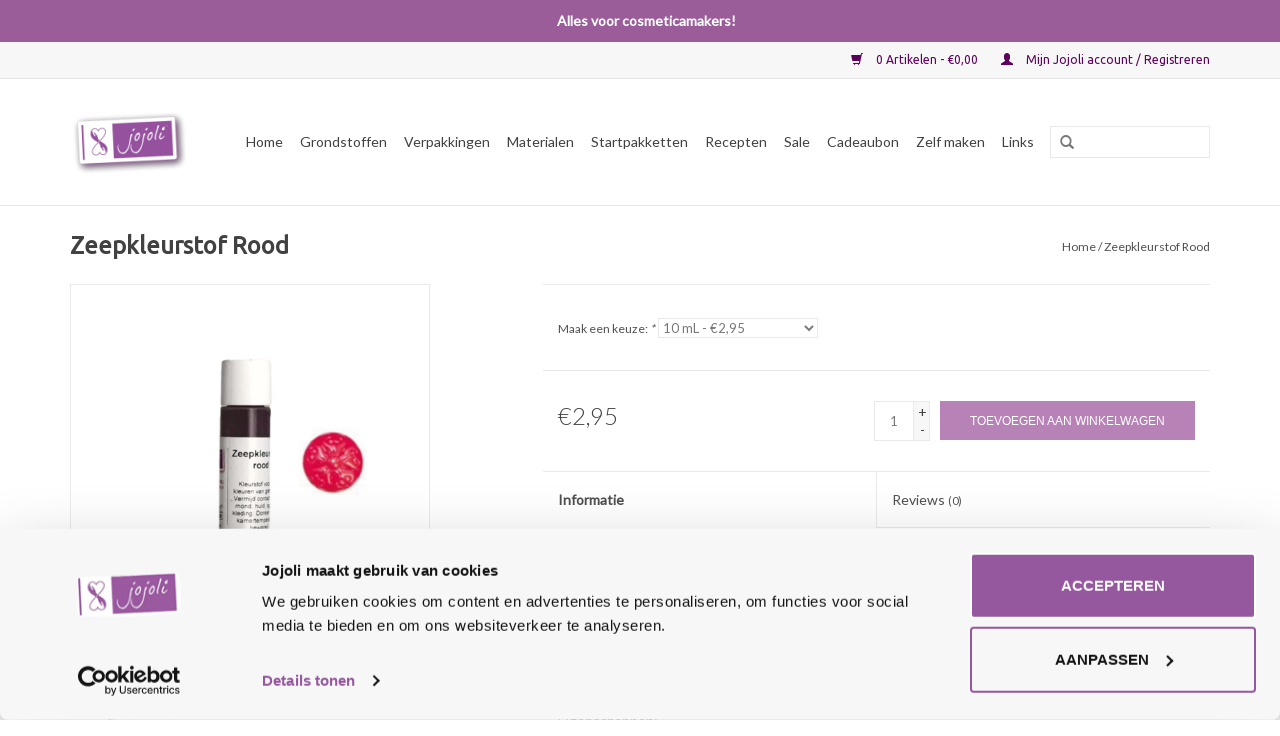

--- FILE ---
content_type: text/html;charset=utf-8
request_url: https://www.jojoli.nl/zeepkleurstof-rood.html
body_size: 9689
content:
<!DOCTYPE html>
<html lang="nl">
  <head>
    <meta charset="utf-8"/>
<!-- [START] 'blocks/head.rain' -->
<!--

  (c) 2008-2026 Lightspeed Netherlands B.V.
  http://www.lightspeedhq.com
  Generated: 21-01-2026 @ 10:25:22

-->
<link rel="canonical" href="https://www.jojoli.nl/zeepkleurstof-rood.html"/>
<link rel="alternate" href="https://www.jojoli.nl/index.rss" type="application/rss+xml" title="Nieuwe producten"/>
<meta name="robots" content="noodp,noydir"/>
<meta name="google-site-verification" content="gZDoOXoxCEx77WvbIRqwm2UFRPYy6TGCeo2pvjsKIwI"/>
<meta property="og:url" content="https://www.jojoli.nl/zeepkleurstof-rood.html?source=facebook"/>
<meta property="og:site_name" content="Jojoli"/>
<meta property="og:title" content="Kleurstof Rood kopen? ✓Zeepmaakbenodigdheden"/>
<meta property="og:description" content="Kleurstof voor het kleuren van transparante en witte gietzeep, vloeibare handzeep en douchegel."/>
<meta property="og:image" content="https://cdn.webshopapp.com/shops/256041/files/321239706/zeepkleurstof-rood.jpg"/>
<script>
(function(w,d,s,l,i){w[l]=w[l]||[];w[l].push({'gtm.start':
new Date().getTime(),event:'gtm.js'});var f=d.getElementsByTagName(s)[0],
j=d.createElement(s),dl=l!='dataLayer'?'&l='+l:'';j.async=true;j.src=
'https://www.googletagmanager.com/gtm.js?id='+i+dl;f.parentNode.insertBefore(j,f);
})(window,document,'script','dataLayer','GTM-N7DPWBS');
</script>
<!--[if lt IE 9]>
<script src="https://cdn.webshopapp.com/assets/html5shiv.js?2025-02-20"></script>
<![endif]-->
<!-- [END] 'blocks/head.rain' -->
    <title>Kleurstof Rood kopen? ✓Zeepmaakbenodigdheden - Jojoli</title>
    <meta name="description" content="Kleurstof voor het kleuren van transparante en witte gietzeep, vloeibare handzeep en douchegel." />
    <meta name="keywords" content="Zeepkleurstof, Rood, cosmetica,DIY,zelf,maken" />
    <meta http-equiv="X-UA-Compatible" content="IE=edge,chrome=1">
    <meta name="viewport" content="width=device-width, initial-scale=1.0">
    <meta name="apple-mobile-web-app-capable" content="yes">
    <meta name="apple-mobile-web-app-status-bar-style" content="black">
    <meta property="fb:app_id" content="966242223397117"/>


    <link rel="shortcut icon" href="https://cdn.webshopapp.com/shops/256041/themes/135851/assets/favicon.ico?20250401162021" type="image/x-icon" />
    <link href='//fonts.googleapis.com/css?family=Lato:400,300,600' rel='stylesheet' type='text/css'>
    <link href='//fonts.googleapis.com/css?family=Ubuntu:400,300,600' rel='stylesheet' type='text/css'>
    <link rel="shortcut icon" href="https://cdn.webshopapp.com/shops/256041/themes/135851/assets/favicon.ico?20250401162021" type="image/x-icon" /> 
    <link rel="stylesheet" href="https://cdn.webshopapp.com/shops/256041/themes/135851/assets/bootstrap.css?20250423145159" />
    <link rel="stylesheet" href="https://cdn.webshopapp.com/shops/256041/themes/135851/assets/style.css?20250423145159" />    
    <link rel="stylesheet" href="https://cdn.webshopapp.com/shops/256041/themes/135851/assets/settings.css?20250423145159" />  
    <link rel="stylesheet" href="https://cdn.webshopapp.com/assets/gui-2-0.css?2025-02-20" />
    <link rel="stylesheet" href="https://cdn.webshopapp.com/assets/gui-responsive-2-0.css?2025-02-20" />   
    <link rel="stylesheet" href="https://cdn.webshopapp.com/shops/256041/themes/135851/assets/custom.css?20250423145159" />
    
    <script src="https://cdn.webshopapp.com/assets/jquery-1-9-1.js?2025-02-20"></script>
    <script src="https://cdn.webshopapp.com/assets/jquery-ui-1-10-1.js?2025-02-20"></script>
   
    <script type="text/javascript" src="https://cdn.webshopapp.com/shops/256041/themes/135851/assets/global.js?20250423145159"></script>

    <script type="text/javascript" src="https://cdn.webshopapp.com/shops/256041/themes/135851/assets/jcarousel.js?20250423145159"></script>
    <script type="text/javascript" src="https://cdn.webshopapp.com/assets/gui.js?2025-02-20"></script>
    <script type="text/javascript" src="https://cdn.webshopapp.com/assets/gui-responsive-2-0.js?2025-02-20"></script>
    
    <script type='text/javascript' src='//platform-api.sharethis.com/js/sharethis.js#property=58ff075da9dabe0012b03331&product=inline-share-buttons' async='async'></script>      
        
    <!--[if lt IE 9]>
    <link rel="stylesheet" href="https://cdn.webshopapp.com/shops/256041/themes/135851/assets/style-ie.css?20250423145159" />
    <![endif]-->
  </head>
  <body>
    <header>
      <div class="topnav">
        <div class="container">
                    <div class="right">
            <a href="https://www.jojoli.nl/cart/" title="Winkelwagen" class="cart"> 
              <span class="glyphicon glyphicon-shopping-cart"></span>
              0 Artikelen - €0,00
            </a>
            <a href="https://www.jojoli.nl/account/" title="Mijn Jojoli account" class="my-account">
              <span class="glyphicon glyphicon-user"></span>
                            Mijn Jojoli account / Registreren
                          </a>
          </div>
        </div>
      </div>
      <div class="navigation container">
        <div class="align">
          <ul class="burger">
            <img src="https://cdn.webshopapp.com/shops/256041/themes/135851/assets/hamburger.png?20250423145159" width="32" height="32" alt="Menu">
          </ul>

                      <div class="vertical logo">
              <a href="https://www.jojoli.nl/" title="Jojoli, cosmetica maken doe je zelf!">
                <img src="https://cdn.webshopapp.com/shops/256041/themes/135851/v/1652685/assets/logo.png?20240618153702" alt="Jojoli, cosmetica maken doe je zelf!" />
              </a>
            </div>
          
          <nav class="nonbounce desktop vertical">
            <form action="https://www.jojoli.nl/search/" method="get" id="formSearch">
              <input type="text" name="q" autocomplete="off"  value="" id="searchInput"/>
              <span onclick="$('#formSearch').submit();" title="Zoeken" class="glyphicon glyphicon-search"></span>
            </form>
            <ul>
              <li class="item home ">
                <a class="itemLink" href="https://www.jojoli.nl/">Home</a>
              </li>
                                          <li class="item sub">
                <a class="itemLink" href="https://www.jojoli.nl/grondstoffen/" title="Grondstoffen">Grondstoffen</a>
                                <span class="glyphicon glyphicon-play"></span>
                <ul class="subnav">
                                    <li class="subitem">
                    <a class="subitemLink" href="https://www.jojoli.nl/grondstoffen/alcohol-en-oplosmiddel/" title="Alcohol en Oplosmiddel">Alcohol en Oplosmiddel</a>
                                      </li>
                                    <li class="subitem">
                    <a class="subitemLink" href="https://www.jojoli.nl/grondstoffen/boters/" title="Boters">Boters</a>
                                      </li>
                                    <li class="subitem">
                    <a class="subitemLink" href="https://www.jojoli.nl/grondstoffen/conservering/" title="Conservering">Conservering</a>
                                      </li>
                                    <li class="subitem">
                    <a class="subitemLink" href="https://www.jojoli.nl/grondstoffen/emulgators/" title="Emulgators">Emulgators</a>
                                      </li>
                                    <li class="subitem">
                    <a class="subitemLink" href="https://www.jojoli.nl/grondstoffen/geur-en-smaakstoffen/" title="Geur en smaakstoffen">Geur en smaakstoffen</a>
                                        <ul class="subnav">
                                            <li class="subitem">
                        <a class="subitemLink" href="https://www.jojoli.nl/grondstoffen/geur-en-smaakstoffen/geurverspreiders/" title="Geurverspreiders">Geurverspreiders</a>
                      </li>
                                            <li class="subitem">
                        <a class="subitemLink" href="https://www.jojoli.nl/grondstoffen/geur-en-smaakstoffen/natuurlijke-geurstoffen/" title="Natuurlijke geurstoffen">Natuurlijke geurstoffen</a>
                      </li>
                                            <li class="subitem">
                        <a class="subitemLink" href="https://www.jojoli.nl/grondstoffen/geur-en-smaakstoffen/synthetische-geurstoffen/" title="Synthetische geurstoffen">Synthetische geurstoffen</a>
                      </li>
                                            <li class="subitem">
                        <a class="subitemLink" href="https://www.jojoli.nl/grondstoffen/geur-en-smaakstoffen/smaakstoffen/" title="Smaakstoffen">Smaakstoffen</a>
                      </li>
                                          </ul>
                                      </li>
                                    <li class="subitem">
                    <a class="subitemLink" href="https://www.jojoli.nl/grondstoffen/gelvormers/" title="Gelvormers">Gelvormers</a>
                                      </li>
                                    <li class="subitem">
                    <a class="subitemLink" href="https://www.jojoli.nl/grondstoffen/gietzeep/" title="Gietzeep">Gietzeep</a>
                                      </li>
                                    <li class="subitem">
                    <a class="subitemLink" href="https://www.jojoli.nl/grondstoffen/glitters/" title="Glitters">Glitters</a>
                                      </li>
                                    <li class="subitem">
                    <a class="subitemLink" href="https://www.jojoli.nl/grondstoffen/kleuring/" title="Kleuring">Kleuring</a>
                                        <ul class="subnav">
                                            <li class="subitem">
                        <a class="subitemLink" href="https://www.jojoli.nl/grondstoffen/kleuring/mica-en-pigmenten/" title="Mica en pigmenten">Mica en pigmenten</a>
                      </li>
                                            <li class="subitem">
                        <a class="subitemLink" href="https://www.jojoli.nl/grondstoffen/kleuring/levensmiddelenkleurstof/" title="Levensmiddelenkleurstof">Levensmiddelenkleurstof</a>
                      </li>
                                            <li class="subitem">
                        <a class="subitemLink" href="https://www.jojoli.nl/grondstoffen/kleuring/natuurlijke-kleurstoffen/" title="Natuurlijke kleurstoffen">Natuurlijke kleurstoffen</a>
                      </li>
                                            <li class="subitem">
                        <a class="subitemLink" href="https://www.jojoli.nl/grondstoffen/kleuring/zeepkleurstoffen/" title="Zeepkleurstoffen">Zeepkleurstoffen</a>
                      </li>
                                          </ul>
                                      </li>
                                    <li class="subitem">
                    <a class="subitemLink" href="https://www.jojoli.nl/grondstoffen/klei/" title="Klei">Klei</a>
                                      </li>
                                    <li class="subitem">
                    <a class="subitemLink" href="https://www.jojoli.nl/grondstoffen/kruiden/" title="Kruiden">Kruiden</a>
                                        <ul class="subnav">
                                            <li class="subitem">
                        <a class="subitemLink" href="https://www.jojoli.nl/grondstoffen/kruiden/ayurvedische-haarkruiden/" title="Ayurvedische Haarkruiden">Ayurvedische Haarkruiden</a>
                      </li>
                                            <li class="subitem">
                        <a class="subitemLink" href="https://www.jojoli.nl/grondstoffen/kruiden/droogbloemen/" title="Droogbloemen">Droogbloemen</a>
                      </li>
                                            <li class="subitem">
                        <a class="subitemLink" href="https://www.jojoli.nl/grondstoffen/kruiden/extracten/" title="Extracten">Extracten</a>
                      </li>
                                          </ul>
                                      </li>
                                    <li class="subitem">
                    <a class="subitemLink" href="https://www.jojoli.nl/grondstoffen/make-up-basis/" title="Make-up basis">Make-up basis</a>
                                      </li>
                                    <li class="subitem">
                    <a class="subitemLink" href="https://www.jojoli.nl/grondstoffen/olien/" title="Oliën">Oliën</a>
                                        <ul class="subnav">
                                            <li class="subitem">
                        <a class="subitemLink" href="https://www.jojoli.nl/grondstoffen/olien/maceraten/" title="Maceraten">Maceraten</a>
                      </li>
                                            <li class="subitem">
                        <a class="subitemLink" href="https://www.jojoli.nl/grondstoffen/olien/plantaardige-olien/" title="Plantaardige oliën">Plantaardige oliën</a>
                      </li>
                                            <li class="subitem">
                        <a class="subitemLink" href="https://www.jojoli.nl/grondstoffen/olien/synthetische-olien/" title="Synthetische oliën">Synthetische oliën</a>
                      </li>
                                          </ul>
                                      </li>
                                    <li class="subitem">
                    <a class="subitemLink" href="https://www.jojoli.nl/grondstoffen/tensiden/" title="Tensiden">Tensiden</a>
                                      </li>
                                    <li class="subitem">
                    <a class="subitemLink" href="https://www.jojoli.nl/grondstoffen/wassen-en-overige/" title="Wassen en overige">Wassen en overige</a>
                                      </li>
                                    <li class="subitem">
                    <a class="subitemLink" href="https://www.jojoli.nl/grondstoffen/water/" title="Water">Water</a>
                                      </li>
                                    <li class="subitem">
                    <a class="subitemLink" href="https://www.jojoli.nl/grondstoffen/werkzame-stoffen/" title="Werkzame stoffen">Werkzame stoffen</a>
                                        <ul class="subnav">
                                            <li class="subitem">
                        <a class="subitemLink" href="https://www.jojoli.nl/grondstoffen/werkzame-stoffen/huid-en-haar/" title="Huid en haar">Huid en haar</a>
                      </li>
                                            <li class="subitem">
                        <a class="subitemLink" href="https://www.jojoli.nl/grondstoffen/werkzame-stoffen/vitamines-en-antioxidanten/" title="Vitamines en antioxidanten">Vitamines en antioxidanten</a>
                      </li>
                                            <li class="subitem">
                        <a class="subitemLink" href="https://www.jojoli.nl/grondstoffen/werkzame-stoffen/zonbeschermers/" title="Zonbeschermers">Zonbeschermers</a>
                      </li>
                                          </ul>
                                      </li>
                                    <li class="subitem">
                    <a class="subitemLink" href="https://www.jojoli.nl/grondstoffen/zouten-en-zuren/" title="Zouten en zuren">Zouten en zuren</a>
                                      </li>
                                  </ul>
                              </li>
                            <li class="item sub">
                <a class="itemLink" href="https://www.jojoli.nl/verpakkingen/" title="Verpakkingen">Verpakkingen</a>
                                <span class="glyphicon glyphicon-play"></span>
                <ul class="subnav">
                                    <li class="subitem">
                    <a class="subitemLink" href="https://www.jojoli.nl/verpakkingen/dispensers-en-pompjes/" title="Dispensers en pompjes">Dispensers en pompjes</a>
                                      </li>
                                    <li class="subitem">
                    <a class="subitemLink" href="https://www.jojoli.nl/verpakkingen/etiketten/" title="Etiketten">Etiketten</a>
                                      </li>
                                    <li class="subitem">
                    <a class="subitemLink" href="https://www.jojoli.nl/verpakkingen/flessen/" title="Flessen">Flessen</a>
                                      </li>
                                    <li class="subitem">
                    <a class="subitemLink" href="https://www.jojoli.nl/verpakkingen/potten/" title="Potten">Potten</a>
                                      </li>
                                    <li class="subitem">
                    <a class="subitemLink" href="https://www.jojoli.nl/verpakkingen/rollers/" title="Rollers">Rollers</a>
                                      </li>
                                    <li class="subitem">
                    <a class="subitemLink" href="https://www.jojoli.nl/verpakkingen/sample/" title="Sample">Sample</a>
                                      </li>
                                    <li class="subitem">
                    <a class="subitemLink" href="https://www.jojoli.nl/verpakkingen/sluitingen/" title="Sluitingen">Sluitingen</a>
                                      </li>
                                    <li class="subitem">
                    <a class="subitemLink" href="https://www.jojoli.nl/verpakkingen/sticks-en-lipglosshouders/" title="Sticks en lipglosshouders">Sticks en lipglosshouders</a>
                                      </li>
                                    <li class="subitem">
                    <a class="subitemLink" href="https://www.jojoli.nl/verpakkingen/tubes/" title="Tubes">Tubes</a>
                                      </li>
                                    <li class="subitem">
                    <a class="subitemLink" href="https://www.jojoli.nl/verpakkingen/verstuivers/" title="Verstuivers">Verstuivers</a>
                                      </li>
                                    <li class="subitem">
                    <a class="subitemLink" href="https://www.jojoli.nl/verpakkingen/zakjes/" title="Zakjes">Zakjes</a>
                                      </li>
                                  </ul>
                              </li>
                            <li class="item sub">
                <a class="itemLink" href="https://www.jojoli.nl/materialen/" title="Materialen">Materialen</a>
                                <span class="glyphicon glyphicon-play"></span>
                <ul class="subnav">
                                    <li class="subitem">
                    <a class="subitemLink" href="https://www.jojoli.nl/materialen/bruisballen-maken/" title="Bruisballen maken">Bruisballen maken</a>
                                      </li>
                                    <li class="subitem">
                    <a class="subitemLink" href="https://www.jojoli.nl/materialen/meten-en-wegen/" title="Meten en wegen">Meten en wegen</a>
                                      </li>
                                    <li class="subitem">
                    <a class="subitemLink" href="https://www.jojoli.nl/materialen/labgerei/" title="Labgerei">Labgerei</a>
                                      </li>
                                    <li class="subitem">
                    <a class="subitemLink" href="https://www.jojoli.nl/materialen/ph-papier/" title="pH-papier">pH-papier</a>
                                      </li>
                                    <li class="subitem">
                    <a class="subitemLink" href="https://www.jojoli.nl/materialen/roeren/" title="Roeren">Roeren</a>
                                      </li>
                                    <li class="subitem">
                    <a class="subitemLink" href="https://www.jojoli.nl/materialen/trechters/" title="Trechters">Trechters</a>
                                      </li>
                                    <li class="subitem">
                    <a class="subitemLink" href="https://www.jojoli.nl/materialen/tubesluittangen/" title="Tubesluittangen">Tubesluittangen</a>
                                      </li>
                                    <li class="subitem">
                    <a class="subitemLink" href="https://www.jojoli.nl/materialen/veiligheid/" title="Veiligheid">Veiligheid</a>
                                      </li>
                                    <li class="subitem">
                    <a class="subitemLink" href="https://www.jojoli.nl/materialen/vulcellofaan/" title="Vulcellofaan">Vulcellofaan</a>
                                      </li>
                                    <li class="subitem">
                    <a class="subitemLink" href="https://www.jojoli.nl/materialen/zeep-maken/" title="Zeep maken">Zeep maken</a>
                                        <ul class="subnav">
                                            <li class="subitem">
                        <a class="subitemLink" href="https://www.jojoli.nl/materialen/zeep-maken/basisvormen/" title="Basisvormen">Basisvormen</a>
                      </li>
                                            <li class="subitem">
                        <a class="subitemLink" href="https://www.jojoli.nl/materialen/zeep-maken/basisvormen-met-motief/" title="Basisvormen met motief">Basisvormen met motief</a>
                      </li>
                                            <li class="subitem">
                        <a class="subitemLink" href="https://www.jojoli.nl/materialen/zeep-maken/faunavormen/" title="Faunavormen">Faunavormen</a>
                      </li>
                                            <li class="subitem">
                        <a class="subitemLink" href="https://www.jojoli.nl/materialen/zeep-maken/feestdagen/" title="Feestdagen">Feestdagen</a>
                      </li>
                                            <li class="subitem">
                        <a class="subitemLink" href="https://www.jojoli.nl/materialen/zeep-maken/floravormen/" title="Floravormen">Floravormen</a>
                      </li>
                                            <li class="subitem">
                        <a class="subitemLink" href="https://www.jojoli.nl/materialen/zeep-maken/zeepdecoratie/" title="Zeepdecoratie">Zeepdecoratie</a>
                      </li>
                                            <li class="subitem">
                        <a class="subitemLink" href="https://www.jojoli.nl/materialen/zeep-maken/zeepmessen/" title="Zeepmessen">Zeepmessen</a>
                      </li>
                                            <li class="subitem">
                        <a class="subitemLink" href="https://www.jojoli.nl/materialen/zeep-maken/overig/" title="Overig">Overig</a>
                      </li>
                                          </ul>
                                      </li>
                                  </ul>
                              </li>
                            <li class="item sub">
                <a class="itemLink" href="https://www.jojoli.nl/startpakketten/" title="Startpakketten">Startpakketten</a>
                                <span class="glyphicon glyphicon-play"></span>
                <ul class="subnav">
                                    <li class="subitem">
                    <a class="subitemLink" href="https://www.jojoli.nl/startpakketten/educatief/" title="Educatief">Educatief</a>
                                      </li>
                                    <li class="subitem">
                    <a class="subitemLink" href="https://www.jojoli.nl/startpakketten/kinderfeest/" title="Kinderfeest">Kinderfeest</a>
                                      </li>
                                    <li class="subitem">
                    <a class="subitemLink" href="https://www.jojoli.nl/startpakketten/natuurlijk/" title="Natuurlijk!">Natuurlijk!</a>
                                      </li>
                                  </ul>
                              </li>
                            <li class="item sub">
                <a class="itemLink" href="https://www.jojoli.nl/recepten/" title="Recepten">Recepten</a>
                                <span class="glyphicon glyphicon-play"></span>
                <ul class="subnav">
                                    <li class="subitem">
                    <a class="subitemLink" href="https://www.jojoli.nl/recepten/boeken/" title="Boeken">Boeken</a>
                                      </li>
                                    <li class="subitem">
                    <a class="subitemLink" href="https://www.jojoli.nl/recepten/gratis-recepten/" title="Gratis recepten">Gratis recepten</a>
                                        <ul class="subnav">
                                            <li class="subitem">
                        <a class="subitemLink" href="https://www.jojoli.nl/recepten/gratis-recepten/badbonbons/" title="Badbonbons">Badbonbons</a>
                      </li>
                                            <li class="subitem">
                        <a class="subitemLink" href="https://www.jojoli.nl/recepten/gratis-recepten/badproducten/" title="Badproducten">Badproducten</a>
                      </li>
                                            <li class="subitem">
                        <a class="subitemLink" href="https://www.jojoli.nl/recepten/gratis-recepten/basiscreme/" title="Basiscrème">Basiscrème</a>
                      </li>
                                            <li class="subitem">
                        <a class="subitemLink" href="https://www.jojoli.nl/recepten/gratis-recepten/bodybutter/" title="Bodybutter">Bodybutter</a>
                      </li>
                                            <li class="subitem">
                        <a class="subitemLink" href="https://www.jojoli.nl/recepten/gratis-recepten/conditionerbar/" title="Conditionerbar">Conditionerbar</a>
                      </li>
                                            <li class="subitem">
                        <a class="subitemLink" href="https://www.jojoli.nl/recepten/gratis-recepten/deodorant/" title="Deodorant">Deodorant</a>
                      </li>
                                            <li class="subitem">
                        <a class="subitemLink" href="https://www.jojoli.nl/recepten/gratis-recepten/handcreme/" title="Handcrème">Handcrème</a>
                      </li>
                                            <li class="subitem">
                        <a class="subitemLink" href="https://www.jojoli.nl/recepten/gratis-recepten/lipgloss/" title="Lipgloss">Lipgloss</a>
                      </li>
                                            <li class="subitem">
                        <a class="subitemLink" href="https://www.jojoli.nl/recepten/gratis-recepten/maceraat/" title="Maceraat">Maceraat</a>
                      </li>
                                            <li class="subitem">
                        <a class="subitemLink" href="https://www.jojoli.nl/recepten/gratis-recepten/massageolie/" title="Massageolie">Massageolie</a>
                      </li>
                                            <li class="subitem">
                        <a class="subitemLink" href="https://www.jojoli.nl/recepten/gratis-recepten/parfum-maken/" title="Parfum maken">Parfum maken</a>
                      </li>
                                            <li class="subitem">
                        <a class="subitemLink" href="https://www.jojoli.nl/recepten/gratis-recepten/shampoobar/" title="Shampoobar">Shampoobar</a>
                      </li>
                                            <li class="subitem">
                        <a class="subitemLink" href="https://www.jojoli.nl/recepten/gratis-recepten/solid-perfume/" title="Solid Perfume">Solid Perfume</a>
                      </li>
                                            <li class="subitem">
                        <a class="subitemLink" href="https://www.jojoli.nl/recepten/gratis-recepten/voetbadkiezels/" title="Voetbadkiezels">Voetbadkiezels</a>
                      </li>
                                            <li class="subitem">
                        <a class="subitemLink" href="https://www.jojoli.nl/recepten/gratis-recepten/zeep-gieten/" title="Zeep gieten">Zeep gieten</a>
                      </li>
                                          </ul>
                                      </li>
                                  </ul>
                              </li>
                            <li class="item">
                <a class="itemLink" href="https://www.jojoli.nl/sale/" title="Sale">Sale</a>
                              </li>
                            <li class="item">
                <a class="itemLink" href="https://www.jojoli.nl/cadeaubon/" title="Cadeaubon">Cadeaubon</a>
                              </li>
                            <li class="item sub">
                <a class="itemLink" href="https://www.jojoli.nl/zelf-maken/" title="Zelf maken">Zelf maken</a>
                                <span class="glyphicon glyphicon-play"></span>
                <ul class="subnav">
                                    <li class="subitem">
                    <a class="subitemLink" href="https://www.jojoli.nl/zelf-maken/zelf-cosmetica-maken/" title="Zelf cosmetica maken">Zelf cosmetica maken</a>
                                      </li>
                                    <li class="subitem">
                    <a class="subitemLink" href="https://www.jojoli.nl/zelf-maken/zelf-bruisballen-maken/" title="Zelf bruisballen maken">Zelf bruisballen maken</a>
                                      </li>
                                    <li class="subitem">
                    <a class="subitemLink" href="https://www.jojoli.nl/zelf-maken/zelf-zeep-maken/" title="Zelf zeep maken">Zelf zeep maken</a>
                                      </li>
                                    <li class="subitem">
                    <a class="subitemLink" href="https://www.jojoli.nl/zelf-maken/zelf-parfum-maken/" title="Zelf parfum maken">Zelf parfum maken</a>
                                      </li>
                                    <li class="subitem">
                    <a class="subitemLink" href="https://www.jojoli.nl/zelf-maken/zelf-tandpasta-maken/" title="Zelf tandpasta maken">Zelf tandpasta maken</a>
                                      </li>
                                    <li class="subitem">
                    <a class="subitemLink" href="https://www.jojoli.nl/zelf-maken/zelf-bodyscrub-maken/" title="Zelf bodyscrub maken">Zelf bodyscrub maken</a>
                                      </li>
                                    <li class="subitem">
                    <a class="subitemLink" href="https://www.jojoli.nl/zelf-maken/zelf-geurstokjes-maken/" title="Zelf geurstokjes maken">Zelf geurstokjes maken</a>
                                      </li>
                                    <li class="subitem">
                    <a class="subitemLink" href="https://www.jojoli.nl/zelf-maken/zelf-badzout-maken/" title="Zelf badzout maken">Zelf badzout maken</a>
                                      </li>
                                    <li class="subitem">
                    <a class="subitemLink" href="https://www.jojoli.nl/zelf-maken/zelf-shampoo-maken/" title="Zelf shampoo maken">Zelf shampoo maken</a>
                                      </li>
                                    <li class="subitem">
                    <a class="subitemLink" href="https://www.jojoli.nl/zelf-maken/zelf-deodorant-maken/" title="Zelf deodorant maken">Zelf deodorant maken</a>
                                      </li>
                                    <li class="subitem">
                    <a class="subitemLink" href="https://www.jojoli.nl/zelf-maken/zelf-lipgloss-maken/" title="Zelf lipgloss maken">Zelf lipgloss maken</a>
                                      </li>
                                    <li class="subitem">
                    <a class="subitemLink" href="https://www.jojoli.nl/zelf-maken/zelf-roomspray-maken/" title="Zelf roomspray maken">Zelf roomspray maken</a>
                                      </li>
                                    <li class="subitem">
                    <a class="subitemLink" href="https://www.jojoli.nl/zelf-maken/zelf-lipbalsem-maken/" title="Zelf lipbalsem maken">Zelf lipbalsem maken</a>
                                      </li>
                                    <li class="subitem">
                    <a class="subitemLink" href="https://www.jojoli.nl/zelf-maken/zelf-handcreme-maken/" title="Zelf handcrème maken">Zelf handcrème maken</a>
                                      </li>
                                    <li class="subitem">
                    <a class="subitemLink" href="https://www.jojoli.nl/zelf-maken/zelf-maceraat-maken/" title="Zelf maceraat maken">Zelf maceraat maken</a>
                                      </li>
                                    <li class="subitem">
                    <a class="subitemLink" href="https://www.jojoli.nl/zelf-massage-olie-maken/" title="Zelf massage olie maken">Zelf massage olie maken</a>
                                      </li>
                                    <li class="subitem">
                    <a class="subitemLink" href="https://www.jojoli.nl/zelf-maken/diy-kinderfeestje/" title="DIY kinderfeestje">DIY kinderfeestje</a>
                                      </li>
                                    <li class="subitem">
                    <a class="subitemLink" href="https://www.jojoli.nl/zelf-maken/bsos-en-scholen/" title="BSO&#039;s en Scholen">BSO&#039;s en Scholen</a>
                                      </li>
                                  </ul>
                              </li>
                                                        <li class="item sub"><a class="itemLink" href="https://www.jojoli.nl/blogs/links-cosmetica-maken/" title="Links">Links</a>
                <ul class="subnav">
                                    <li class="subitem"><a class="subitemLink" href="https://www.jojoli.nl/blogs/links-cosmetica-maken/eigen-huis-en-tuin-lekker-leven/" title="Eigen Huis en Tuin: Lekker Leven">Eigen Huis en Tuin: Lekker Leven</a></li>
                                    <li class="subitem"><a class="subitemLink" href="https://www.jojoli.nl/blogs/links-cosmetica-maken/workshops-bij-de-groene-stadshut/" title="Workshops bij &quot;De groene stadshut&quot;">Workshops bij &quot;De groene stadshut&quot;</a></li>
                                    <li class="subitem"><a class="subitemLink" href="https://www.jojoli.nl/blogs/links-cosmetica-maken/natuurlijke-haarverzorging/" title="Natuurlijke haarverzorging">Natuurlijke haarverzorging</a></li>
                                    <li class="subitem"><a class="subitemLink" href="https://www.jojoli.nl/blogs/links-cosmetica-maken/blogtest/" title="Waarom zelf maken?">Waarom zelf maken?</a></li>
                                  </ul>
              </li>
                                                      </ul>
            <span class="glyphicon glyphicon-remove"></span>  
          </nav>
        </div>
      </div>
    </header>
    
    <div class="wrapper">
      <div class="container content">
                        <div itemscope itemtype="http://schema.org/Product">
  <div class="page-title row">
  <meta itemprop="description" content="Kleurstof voor het kleuren van transparante en witte gietzeep, vloeibare handzeep en douchegel." />  <div class="col-sm-6 col-md-6">
    <h1 class="product-page" itemprop="name" content="Zeepkleurstof Rood">       Zeepkleurstof Rood </h1> 
      </div>
  <div class="col-sm-6 col-md-6 breadcrumbs text-right">
    <a href="https://www.jojoli.nl/" title="Home">Home</a>
    
                / Zeepkleurstof Rood
            </div>  
</div>
<div class="product-wrap row">
  <div class="product-img col-sm-4 col-md-4">
    <div class="zoombox">
      <div class="images"> 
        <meta itemprop="image" content="https://cdn.webshopapp.com/shops/256041/files/321239706/300x250x2/zeepkleurstof-rood.jpg" />       
                <a class="zoom first" data-image-id="321239706">             
                                  <img src="https://cdn.webshopapp.com/shops/256041/files/321239706/zeepkleurstof-rood.jpg" alt="Zeepkleurstof Rood">
                              </a> 
              </div>
      
      <div class="thumbs row">
                <div class="col-xs-3 col-sm-4 col-md-4">
          <a data-image-id="321239706">
                                        <img src="https://cdn.webshopapp.com/shops/256041/files/321239706/156x230x1/zeepkleurstof-rood.jpg" alt="Zeepkleurstof Rood" title="Zeepkleurstof Rood"/>
                                    </a>
        </div>
              </div>  
    </div>
  </div>
 
  <div itemprop="offers" itemscope itemtype="http://schema.org/Offer" class="product-info col-sm-8 col-md-7 col-md-offset-1"> 
    <meta itemprop="price" content="2.95" />
    <meta itemprop="priceCurrency" content="EUR" /> 
    <meta itemprop="itemCondition" itemtype="http://schema.org/OfferItemCondition" content="http://schema.org/NewCondition"/>
          <meta itemprop="availability" content="http://schema.org/InStock" />
          
    <form action="https://www.jojoli.nl/cart/add/219102974/" id=
        "product_configure_form" method="post">
            <div class="product-option row">
        <div class="col-md-12">
          <input type="hidden" name="bundle_id" id="product_configure_bundle_id" value="">
<div class="product-configure">
  <div class="product-configure-variants"  aria-label="Select an option of the product. This will reload the page to show the new option." role="region">
    <label for="product_configure_variants">Maak een keuze: <em aria-hidden="true">*</em></label>
    <select name="variant" id="product_configure_variants" onchange="document.getElementById('product_configure_form').action = 'https://www.jojoli.nl/product/variants/108165769/'; document.getElementById('product_configure_form').submit();" aria-required="true">
      <option value="219102974" selected="selected">10 mL - €2,95</option>
    </select>
    <div class="product-configure-clear"></div>
  </div>
</div>

        </div>
      </div>
            <div class="product-price row">
        <div class="price-wrap col-xs-5 col-md-5"> 
                    <span class="price" style="line-height: 30px;">€2,95
             
 
        </div>
        <div class="cart col-xs-7 col-md-7"> 
          <div class="cart">
                        <input type="text" name="quantity" value="1" />
            <div class="change">
              <a href="javascript:;" onclick="updateQuantity('up');" class="up">+</a>
              <a href="javascript:;" onclick="updateQuantity('down');" class="down">-</a>
            </div>
            <a href="javascript:;" onclick="$('#product_configure_form').submit();" class="btn glyphicon glyphicon-shopping-cart" title="Toevoegen aan winkelwagen" >
              <span>Toevoegen aan winkelwagen</span>
            </a>
                      </div>
        </div>
      </div>
    </form>   

    <div class="product-tabs row">
      <div class="tabs">
        <ul>
          <li class="active col-2 information"><a rel="info" href="#">Informatie</a></li>
                    <li class="col-2 reviews"><a rel="reviews" href="#">Reviews <small>(0)</small></a></li>        </ul>
      </div>                    
      <div class="tabsPages">
        <div class="page info active">
          <table class="details">
                      <meta itemprop="mpn" content="12834" />                        <tr class="articlenumber">
              <td>Artikelnummer:</td>
              <td>12834</td>
            </tr>
                                                 <tr class="availability">
              <td>Beschikbaarheid:</td>
              <td><span class="in-stock">Op voorraad</span>
                              </td>
            </tr>
                                    <tr class="deliverytime">
              <td>Levertijd:</td>
              <td>1-2 werkdagen</td>
            </tr>
                        
          </table>
         
          
                      <ul>
                                                <li>
                    <strong>
                      Staffelvoordeel vanaf 3 voor €2,66 per stuk (korting 10%)
                                          </strong>
                  </li>
                                            
                          </ul>
                    <div class="clearfix"></div>
          
          <p>INCI: Aqua, Propylene Glycol, 2 Bromo 2 nitropropane 1,3 diol, CI 16255, CI 19140, CI 45100</p>
<p>Eigenschappen:<br />Vegan, dierproef- en GMO vrij.</p>
<p>Kleurstof voor gietzeep, vloeibare zeep, douchegel, badproducten en andere cosmetica. Kleuren kunnen gemengd worden voor een nog groter kleurenpalet. In handige knijpflacon om nauwkeurig te kunnen doseren.</p>
<p>Aanbevolen dosering ca. 1-2%, dus met 1 flesje kun je ongeveer 0.5-1 kg zeep kleuren.</p>
          
                    
        </div>
        
        <div class="page reviews">
                              
          <div class="bottom">
            <div class="right">
              <a href="https://www.jojoli.nl/account/review/108165769/">Je beoordeling toevoegen</a>
            </div>
            <span>0</span> sterren op basis van <span>0</span> beoordelingen
          </div>          
        </div>
      </div>
    </div>
  </div>
</div>
<div class="product-actions row">
  <div class="social-media col-xs-12 col-md-4">
    <div class="sharethis-inline-share-buttons"></div>
  </div>
  <div class="col-md-7 col-md-offset-1 ">
    <div class="tags-actions row">
      <div class="tags col-md-4">
                <a href="https://www.jojoli.nl/tags/gietzeep/" title="gietzeep">gietzeep</a> /                 <a href="https://www.jojoli.nl/tags/kleurstof/" title="kleurstof">kleurstof</a>                       </div>
      <div class="actions col-md-8 text-right">
        <a href="https://www.jojoli.nl/account/wishlistAdd/108165769/?variant_id=219102974" title="Aan verlanglijst toevoegen">Aan verlanglijst toevoegen</a> / 
        <a href="https://www.jojoli.nl/compare/add/219102974/" title="Toevoegen om te vergelijken">
          Toevoegen om te vergelijken
        </a> / 
                <a href="#" onclick="window.print(); return false;" title="Afdrukken">
          Afdrukken
        </a>
      </div>      
    </div>
  </div>    
</div>

   
  
<div class="products  related row">
  <div class="col-md-12">
    <h3>Gerelateerde producten</h3>
  </div>
    <div class="product col-xs-6 col-sm-3 col-md-3">
  <div class="image-wrap">
    <a href="https://www.jojoli.nl/gietzeep-extra-transparant.html" title="Gietzeep - Extra transparant">
      
           <div class="sale-new">
        Sale
      </div>
            
                  <img src="https://cdn.webshopapp.com/shops/256041/files/299088018/262x276x1/gietzeep-extra-transparant.jpg" width="262" height="276" alt="Gietzeep - Extra transparant" title="Gietzeep - Extra transparant" />
                </a>
    
    <div class="description text-center">
      <a href="https://www.jojoli.nl/gietzeep-extra-transparant.html" title="Gietzeep - Extra transparant">
                  
        <div class="stars">
                    <span class="glyphicon glyphicon-star"></span>
                    <span class="glyphicon glyphicon-star"></span>
                    <span class="glyphicon glyphicon-star"></span>
                    <span class="glyphicon glyphicon-star"></span>
                    <span class="glyphicon glyphicon-star"></span>
                  </div>
                <div class="text">
                    Extra transparante gietzeep van hoge kwaliteit. Vegan, dierproefvrij, vrij van conservering en SLS, met duurzame palmolie.
                  </div>
      </a>
      <a href="https://www.jojoli.nl/cart/add/202348944/" class="cart">Toevoegen aan winkelwagen</a>    </div>
  </div>
  
  <div class="info">
    <a href="https://www.jojoli.nl/gietzeep-extra-transparant.html" title="Gietzeep - Extra transparant" class="title">
        Gietzeep - Extra transparant     </a>
    
    <div class="left">      
          <span class="old-price">€7,95</span>
          </div>
        <div class="right">
      
    
    €6,45           
   </div>
       
   
     </div>
</div>



    <div class="product col-xs-6 col-sm-3 col-md-3">
  <div class="image-wrap">
    <a href="https://www.jojoli.nl/gietzeep-extra-wit.html" title="Gietzeep - Extra wit">
      
           
                  <img src="https://cdn.webshopapp.com/shops/256041/files/299087841/262x276x1/gietzeep-extra-wit.jpg" width="262" height="276" alt="Gietzeep - Extra wit" title="Gietzeep - Extra wit" />
                </a>
    
    <div class="description text-center">
      <a href="https://www.jojoli.nl/gietzeep-extra-wit.html" title="Gietzeep - Extra wit">
                  
        <div class="stars">
                    <span class="glyphicon glyphicon-star"></span>
                    <span class="glyphicon glyphicon-star"></span>
                    <span class="glyphicon glyphicon-star"></span>
                    <span class="glyphicon glyphicon-star"></span>
                    <span class="glyphicon glyphicon-star"></span>
                  </div>
                <div class="text">
                    Extra witte gietzeep van de hoge kwaliteit. Vegan, dierproefvrij, vrij van conservering en SLS, met duurzame palmolie.
                  </div>
      </a>
      <a href="https://www.jojoli.nl/cart/add/202404747/" class="cart">Toevoegen aan winkelwagen</a>    </div>
  </div>
  
  <div class="info">
    <a href="https://www.jojoli.nl/gietzeep-extra-wit.html" title="Gietzeep - Extra wit" class="title">
        Gietzeep - Extra wit     </a>
    
    <div class="left">      
      
    
    €7,95           
   </div>
       
   
     </div>
</div>


<div class="clearfix visible-xs"></div>

  </div>                  
  <div class="col-sm-12 col-md-10 clerk-wrapper">
  <span class="clerk"
    data-template="@product-page-alternatives"
    data-products="[108165769]">
    </span>
  
  <span class="clerk"
    data-template="@product-page-others-also-bought"
    data-products="[108165769]">
    </span>
  </div>
</div>


<script src="https://cdn.webshopapp.com/shops/256041/themes/135851/assets/jquery-zoom-min.js?20250423145159" type="text/javascript"></script>
<script type="text/javascript">
function updateQuantity(way){
    var quantity = parseInt($('.cart input').val());

    if (way == 'up'){
        if (quantity < 10000){
            quantity++;
        } else {
            quantity = 10000;
        }
    } else {
        if (quantity > 1){
            quantity--;
        } else {
            quantity = 1;
        }
    }

    $('.cart input').val(quantity);
}
</script>              </div>
      
      <footer>
        <hr class="full-width" />
        <div class="container">
          <div class="social row">
            
                        <div class="social-media col-xs-12 col-md-12  text-center">
              <div class="inline-block relative">
                <a href="https://nl-nl.facebook.com/Jojoliwebshop/" class="social-icon facebook" target="_blank"></a>                                                                <a href="https://www.youtube.com/@jojoli7346" class="social-icon youtube" target="_blank"></a>                                <a href="https://www.instagram.com/jojoli_nl/" class="social-icon instagram" target="_blank" title="Instagram Jojoli"></a>                
                              </div>
            </div>
                      </div>
          <hr class="full-width" />
          <div class="links row">
            <div class="col-xs-12 col-sm-3 col-md-3">
                <label class="collapse" for="_1">
                  <strong>Klantenservice</strong>
                  <span class="glyphicon glyphicon-chevron-down hidden-sm hidden-md hidden-lg"></span></label>
                    <input class="collapse_input hidden-md hidden-lg hidden-sm" id="_1" type="checkbox">
                    <div class="list">
  
                  <ul class="no-underline no-list-style">
                                                <li><a href="https://www.jojoli.nl/service/bezorgen/" title="Bezorgen en afhalen" >Bezorgen en afhalen</a>
                        </li>
                                                <li><a href="https://www.jojoli.nl/service/payment-methods/" title="Betaalmethoden" >Betaalmethoden</a>
                        </li>
                                                <li><a href="https://www.jojoli.nl/service/" title="Veelgestelde vragen" >Veelgestelde vragen</a>
                        </li>
                                                <li><a href="https://www.jojoli.nl/service/shipping-returns/" title="Ruilen &amp; retourneren" >Ruilen &amp; retourneren</a>
                        </li>
                                                <li><a href="https://www.jojoli.nl/service/general-terms-conditions/" title="Algemene voorwaarden" >Algemene voorwaarden</a>
                        </li>
                                                <li><a href="https://www.jojoli.nl/service/privacy-policy/" title="Privacy Policy" >Privacy Policy</a>
                        </li>
                                                <li><a href="https://www.jojoli.nl/service/about/" title="Over ons" >Over ons</a>
                        </li>
                                                <li><a href="https://www.jojoli.nl/service/contact/" title="Contact" >Contact</a>
                        </li>
                                                <li><a href="https://www.jojoli.nl/sitemap/" title="Sitemap" >Sitemap</a>
                        </li>
                                            </ul>
                  </div> 
             
            </div>     
       
            
            <div class="col-xs-12 col-sm-3 col-md-3">
          <label class="collapse" for="_2">
                  <strong>Producten</strong>
                  <span class="glyphicon glyphicon-chevron-down hidden-sm hidden-md hidden-lg"></span></label>
                    <input class="collapse_input hidden-md hidden-lg hidden-sm" id="_2" type="checkbox">
                    <div class="list">
              <ul>
                <li><a href="https://www.jojoli.nl/collection/" title="Alle producten">Alle producten</a></li>
                <li><a href="https://www.jojoli.nl/collection/?sort=newest" title="Nieuwe producten">Nieuwe producten</a></li>
                <li><a href="https://www.jojoli.nl/collection/offers/" title="Aanbiedingen">Aanbiedingen</a></li>
                                <li><a href="https://www.jojoli.nl/tags/" title="Tags">Tags</a></li>                <li><a href="https://www.jojoli.nl/index.rss" title="RSS-feed">RSS-feed</a></li>
              </ul>
            </div>
            </div>
            
            <div class="col-xs-12 col-sm-3 col-md-3">
              <label class="collapse" for="_3">
                  <strong>
                                Mijn Jojoli account
                              </strong>
                  <span class="glyphicon glyphicon-chevron-down hidden-sm hidden-md hidden-lg"></span></label>
                    <input class="collapse_input hidden-md hidden-lg hidden-sm" id="_3" type="checkbox">
                    <div class="list">
            
           
              <ul>
                                <li><a href="https://www.jojoli.nl/account/" title="Registreren">Registreren</a></li>
                                <li><a href="https://www.jojoli.nl/account/orders/" title="Mijn bestellingen">Mijn bestellingen</a></li>
                                <li><a href="https://www.jojoli.nl/account/tickets/" title="Mijn tickets">Mijn tickets</a></li>
                                <li><a href="https://www.jojoli.nl/account/wishlist/" title="Mijn verlanglijst">Mijn verlanglijst</a></li>
                              </ul>
            </div>
            </div>
            <div class="col-xs-12 col-sm-3 col-md-3">
                 <label class="collapse" for="_4">
                  <strong>Jojoli </strong>
                  <span class="glyphicon glyphicon-chevron-down hidden-sm hidden-md hidden-lg"></span></label>
                    <input class="collapse_input hidden-md hidden-lg hidden-sm" id="_4" type="checkbox">
                    <div class="list">
              
              
              
              <span class="contact-description">Cosmetica maken doe je zelf!</span>                            <div class="contact">
                <span class="glyphicon glyphicon-earphone"></span>
                0180-769241
              </div>
                                          <div class="contact">
                <span class="glyphicon glyphicon-envelope"></span>
                <a href="/cdn-cgi/l/email-protection#8ce5e2eae3cce6e3e6e3e0e5a2e2e0" title="Email"><span class="__cf_email__" data-cfemail="ff96919990bf959095909396d19193">[email&#160;protected]</span></a>
              </div>
                            </div>
              
                                                      </div>
          </div>
          <hr class="full-width" />
        </div>
        <div class="copyright-payment">
          <div class="container">
            <div class="row">
              <div class="copyright col-md-6">
                © Copyright 2026 Jojoli 
                                - Powered by
                                <a href="https://www.lightspeedhq.nl/" title="Lightspeed" target="_blank">Lightspeed</a>
                                                              </div>
              <div class="payments col-md-6 text-right">
                                <a href="https://www.jojoli.nl/service/payment-methods/" title="Betaalmethoden">
                  <img src="https://cdn.webshopapp.com/assets/icon-payment-invoice.png?2025-02-20" alt="Invoice" />
                </a>
                                <a href="https://www.jojoli.nl/service/payment-methods/" title="Betaalmethoden">
                  <img src="https://cdn.webshopapp.com/assets/icon-payment-pin.png?2025-02-20" alt="Pin" />
                </a>
                                <a href="https://www.jojoli.nl/service/payment-methods/" title="Betaalmethoden">
                  <img src="https://cdn.webshopapp.com/assets/icon-payment-cash.png?2025-02-20" alt="Cash" />
                </a>
                                <a href="https://www.jojoli.nl/service/payment-methods/" title="Betaalmethoden">
                  <img src="https://cdn.webshopapp.com/assets/icon-payment-ideal.png?2025-02-20" alt="iDEAL" />
                </a>
                                <a href="https://www.jojoli.nl/service/payment-methods/" title="Betaalmethoden">
                  <img src="https://cdn.webshopapp.com/assets/icon-payment-banktransfer.png?2025-02-20" alt="Bank transfer" />
                </a>
                                <a href="https://www.jojoli.nl/service/payment-methods/" title="Betaalmethoden">
                  <img src="https://cdn.webshopapp.com/assets/icon-payment-mistercash.png?2025-02-20" alt="Bancontact" />
                </a>
                                <a href="https://www.jojoli.nl/service/payment-methods/" title="Betaalmethoden">
                  <img src="https://cdn.webshopapp.com/assets/icon-payment-directebanking.png?2025-02-20" alt="SOFORT Banking" />
                </a>
                                <a href="https://www.jojoli.nl/service/payment-methods/" title="Betaalmethoden">
                  <img src="https://cdn.webshopapp.com/assets/icon-payment-klarnapaylater.png?2025-02-20" alt="Klarna." />
                </a>
                                <a href="https://www.jojoli.nl/service/payment-methods/" title="Betaalmethoden">
                  <img src="https://cdn.webshopapp.com/assets/icon-payment-paypal.png?2025-02-20" alt="PayPal" />
                </a>
                                <a href="https://www.jojoli.nl/service/payment-methods/" title="Betaalmethoden">
                  <img src="https://cdn.webshopapp.com/assets/icon-payment-mastercard.png?2025-02-20" alt="MasterCard" />
                </a>
                              </div>
            </div>
          </div>
        </div>
      </footer>
    </div>
    <!-- [START] 'blocks/body.rain' -->
<script data-cfasync="false" src="/cdn-cgi/scripts/5c5dd728/cloudflare-static/email-decode.min.js"></script><script>
(function () {
  var s = document.createElement('script');
  s.type = 'text/javascript';
  s.async = true;
  s.src = 'https://www.jojoli.nl/services/stats/pageview.js?product=108165769&hash=6249';
  ( document.getElementsByTagName('head')[0] || document.getElementsByTagName('body')[0] ).appendChild(s);
})();
</script>
  
<!-- Global site tag (gtag.js) - Google Analytics -->
<script async src="https://www.googletagmanager.com/gtag/js?id=G-SVNZD0HEMF"></script>
<script>
    window.dataLayer = window.dataLayer || [];
    function gtag(){dataLayer.push(arguments);}

        gtag('consent', 'default', {"ad_storage":"denied","ad_user_data":"denied","ad_personalization":"denied","analytics_storage":"denied","region":["AT","BE","BG","CH","GB","HR","CY","CZ","DK","EE","FI","FR","DE","EL","HU","IE","IT","LV","LT","LU","MT","NL","PL","PT","RO","SK","SI","ES","SE","IS","LI","NO","CA-QC"]});
    
    gtag('js', new Date());
    gtag('config', 'G-SVNZD0HEMF', {
        'currency': 'EUR',
                'country': 'NL'
    });

        gtag('event', 'view_item', {"items":[{"item_id":"7436949578592","item_name":"Zeepkleurstof Rood","currency":"EUR","item_brand":"","item_variant":"10 mL","price":2.95,"quantity":1,"item_category":"Zeepkleurstoffen","item_category2":"Zelf zeep maken"}],"currency":"EUR","value":2.95});
    </script>
  <!-- Start of Clerk.io E-commerce Personalisation tool - www.clerk.io -->
<script type="text/javascript">
    (function(w,d){
        var e=d.createElement('script');e.type='text/javascript';e.async=true;
        e.src=(d.location.protocol=='https:'?'https':'http')+'://cdn.clerk.io/clerk.js';
        var s=d.getElementsByTagName('script')[0];s.parentNode.insertBefore(e,s);
        w.__clerk_q=w.__clerk_q||[];w.Clerk=w.Clerk||function(){w.__clerk_q.push(arguments)};
    })(window,document);

    Clerk('config', {
        key: 'DQ8l3s03VLLjOkyD9AoDgqM4ISJcVIWA'
    });
</script>
<!-- End of Clerk.io E-commerce Personalisation tool - www.clerk.io -->
<!-- Google Tag Manager (noscript) -->
<noscript><iframe src="https://www.googletagmanager.com/ns.html?id=GTM-N7DPWBS"
height="0" width="0" style="display:none;visibility:hidden"></iframe></noscript>
<!-- End Google Tag Manager (noscript) -->
  <style type="text/css">
  body {
    margin-top: 42px;
  }
  .wsa-demobar {
    width: 100%;
    height: 40px;
    position: fixed;
    top: 0;
    left: 0;
    background: url(https://cdn.webshopapp.com/assets/wsa-demobar-bg.png?2025-02-20);
    box-shadow: 0 0 2px rgba(0, 0, 0, 0.5);
    border-bottom: 2px solid #FFFFFF;
    text-align: center;
    line-height: 40px;
    font-weight: bold;
    text-shadow: 0 -1px 0 rgba(0, 0, 0, 0.5);
    color: #FFF;
    font-size: 14px;
    font-family: Helvetica;
    z-index: 1000;
  }

  .wsa-demobar a {
    color: #fff;
  }

  .wsa-demobar a.close {
    display: block;
    float: right;
    width: 40px;
    height: 40px;
    text-indent: -9999px;
    background: url(https://cdn.webshopapp.com/assets/wsa-demobar-close.png?2025-02-20);
  }
</style>
<div class="wsa-demobar">
      <a href="javascript:window.location.href = 'https://www.jojoli.nl/admin';">&larr; Keer terug naar de backoffice</a>&nbsp;&nbsp;&nbsp;
    Alles voor cosmeticamakers!
  <a class="close" href="https://www.jojoli.nl/session/demobar/?action=hide" title="Verbergen"><span>Verbergen</span></a>
</div><!-- [END] 'blocks/body.rain' -->
        
    <span 
class="clerk" 
data-template="@live-search"
data-instant-search-suggestions="6"
data-instant-search-categories="6"
data-instant-search-pages="6" 
data-instant-search='#searchInput'
data-instant-search-positioning='center'>
</span>
  </body>
</html>

--- FILE ---
content_type: text/css; charset=UTF-8
request_url: https://cdn.webshopapp.com/shops/256041/themes/135851/assets/custom.css?20250423145159
body_size: 711
content:
/* 20250401162135 - v2 */
.gui,
.gui-block-linklist li a {
  color: #666666;
}

.gui-page-title,
.gui a.gui-bold,
.gui-block-subtitle,
.gui-table thead tr th,
.gui ul.gui-products li .gui-products-title a,
.gui-form label,
.gui-block-title.gui-dark strong,
.gui-block-title.gui-dark strong a,
.gui-content-subtitle {
  color: #000000;
}

.gui-block-inner strong {
  color: #848484;
}

.gui a {
  color: #e55fd4;
}

.gui-input.gui-focus,
.gui-text.gui-focus,
.gui-select.gui-focus {
  border-color: #e55fd4;
  box-shadow: 0 0 2px #e55fd4;
}

.gui-select.gui-focus .gui-handle {
  border-color: #e55fd4;
}

.gui-block,
.gui-block-title,
.gui-buttons.gui-border,
.gui-block-inner,
.gui-image {
  border-color: #8d8d8d;
}

.gui-block-title {
  color: #333333;
  background-color: #ffffff;
}

.gui-content-title {
  color: #333333;
}

.gui-form .gui-field .gui-description span {
  color: #666666;
}

.gui-block-inner {
  background-color: #f4f4f4;
}

.gui-block-option {
  border-color: #ededed;
  background-color: #f9f9f9;
}

.gui-block-option-block {
  border-color: #ededed;
}

.gui-block-title strong {
  color: #333333;
}

.gui-line,
.gui-cart-sum .gui-line {
  background-color: #cbcbcb;
}

.gui ul.gui-products li {
  border-color: #dcdcdc;
}

.gui-block-subcontent,
.gui-content-subtitle {
  border-color: #dcdcdc;
}

.gui-faq,
.gui-login,
.gui-password,
.gui-register,
.gui-review,
.gui-sitemap,
.gui-block-linklist li,
.gui-table {
  border-color: #dcdcdc;
}

.gui-block-content .gui-table {
  border-color: #ededed;
}

.gui-table thead tr th {
  border-color: #cbcbcb;
  background-color: #f9f9f9;
}

.gui-table tbody tr td {
  border-color: #ededed;
}

.gui a.gui-button-large,
.gui a.gui-button-small {
  border-color: #ffffff;
  color: #ffffff;
  background-color: #ff8400;
}

.gui a.gui-button-large.gui-button-action,
.gui a.gui-button-small.gui-button-action {
  border-color: #8d8d8d;
  color: #000000;
  background-color: #ffffff;
}

.gui a.gui-button-large:active,
.gui a.gui-button-small:active {
  background-color: #cc6900;
  border-color: #cccccc;
}

.gui a.gui-button-large.gui-button-action:active,
.gui a.gui-button-small.gui-button-action:active {
  background-color: #cccccc;
  border-color: #707070;
}

.gui-input,
.gui-text,
.gui-select,
.gui-number {
  border-color: #8d8d8d;
  background-color: #ffffff;
}

.gui-select .gui-handle,
.gui-number .gui-handle {
  border-color: #8d8d8d;
}

.gui-number .gui-handle a {
  background-color: #ffffff;
}

.gui-input input,
.gui-number input,
.gui-text textarea,
.gui-select .gui-value {
  color: #000000;
}

.gui-progressbar {
  background-color: #ff8400;
}

/* custom */
.wsa-demobar a, .wsa-demobar a.close {
  display: none !important;
}
.wsa-demobar{
  position: absolute !important;
  font-family: "Lato" !important;
  background-color: #9A5D9A !important;
}

/* Nynke Lont Lightspeed 29 March 2018, navigation mobile BEGIN */
nav.nonbounce.vertical.mobile {
   padding-top: 30px;
}
/* Nynke Lont Lightspeed 29 March 2018, navigation mobile END */

/* Button improvement 23-04-2025 BEGIN */
.gui a.gui-button-large,
.gui a.gui-button-small {
  border-color: #ffffff !important;
  color: #ffffff !important;
  background-color: #b783b7 !important;
}
.gui a.gui-button-large:active,
.gui a.gui-button-small:active {
  background-color: #a665a6 !important;
  border-color: #cccccc !important;
}
.gui a.gui-button-large.gui-button-action,
.gui a.gui-button-small.gui-button-action {
  border-color: #707070 !important;
  color: #ffffff !important;
  background-color: #ff8400 !important;
}
.gui a.gui-button-large.gui-button-action:active,
.gui a.gui-button-small.gui-button-action:active {
  background-color: #cc6900 !important;
  border-color: #b783b7 !important;
}
.topnav a {
  color: #5c005c !important;
}
.topnav a:hover {
  color: #ffb300 !important;
}
/* Button improvement 23-04-2025 END */


--- FILE ---
content_type: application/javascript
request_url: https://api.clerk.io/v2/recommendations/substituting?payload=%7B%22products%22%3A%5B108165769%5D%2C%22clerk-content-id%22%3A1%2C%22no_design%22%3Atrue%2C%22template%22%3A%22product-page-alternatives%22%2C%22key%22%3A%22DQ8l3s03VLLjOkyD9AoDgqM4ISJcVIWA%22%2C%22visitor%22%3A%22auto%22%2C%22_%22%3A1768987526%7D&callback=__clerk_cb_2
body_size: 1240
content:
__clerk_cb_2({"status":"ok","result":[108165268,108165561,108164150,108166252,108166029,117587737,66881516,67051091,67051154,158684123,100522938,67043726],"product_data":[{"description":"Kleurstof voor het kleuren van transparante en witte gietzeep, vloeibare handzeep en douchegel.","id":108165268,"image":"https://cdn.webshopapp.com/shops/256041/files/321238929/file.jpg","list_price":2.95,"name":"Zeepkleurstof Groen","on_sale":false,"price":2.95,"url":"https://www.jojoli.nl/zeepkleurstof-groen.html","variant_ids":[219102409]},{"description":"Kleurstof voor het kleuren van transparante en witte gietzeep, vloeibare handzeep en douchegel.","id":108165561,"image":"https://cdn.webshopapp.com/shops/256041/files/321239316/file.jpg","list_price":2.95,"name":"Zeepkleurstof Blauw","on_sale":false,"price":2.95,"url":"https://www.jojoli.nl/zeepkleurstof-blauw.html","variant_ids":[219102743]},{"description":"Kleurstof voor het kleuren van transparante en witte gietzeep, vloeibare handzeep en douchegel.","id":108164150,"image":"https://cdn.webshopapp.com/shops/256041/files/321236525/file.jpg","list_price":2.95,"name":"Zeepkleurstof Geel","on_sale":false,"price":2.95,"url":"https://www.jojoli.nl/zeepkleurstof-geel.html","variant_ids":[219101126]},{"description":"Kleurstof voor het kleuren van transparante en witte gietzeep, vloeibare handzeep en douchegel.","id":108166252,"image":"https://cdn.webshopapp.com/shops/256041/files/321241101/file.jpg","list_price":2.95,"name":"Zeepkleurstof Roze","on_sale":false,"price":2.95,"url":"https://www.jojoli.nl/zeepkleurstof-roze.html","variant_ids":[219103515]},{"description":"Kleurstof voor het kleuren van transparante en witte gietzeep, vloeibare handzeep en douchegel.","id":108166029,"image":"https://cdn.webshopapp.com/shops/256041/files/321240709/file.jpg","list_price":2.95,"name":"Zeepkleurstof Paars","on_sale":false,"price":2.95,"url":"https://www.jojoli.nl/zeepkleurstof-paars.html","variant_ids":[219103277]},{"description":"Kleurstof voor gietzeep, vloeibare zeep, douchegel, badproducten en andere cosmetica. Geschikt voor zowel transparante als witte gietzeep. Deze zeepkleuren set bevat de kleuren rood, groen, geel, blauw, paars en roze.","id":117587737,"image":"https://cdn.webshopapp.com/shops/256041/files/429541891/file.jpg","list_price":16.95,"name":"Zeepkleurstof set","on_sale":false,"price":16.95,"url":"https://www.jojoli.nl/zeepkleurstof-set.html","variant_ids":[235657898]},{"description":"Isopropylalcohol heeft een sterke geur en is te gebruiken voor schoonmaken en bij de bereiding van gietzeep.","id":66881516,"image":"https://cdn.webshopapp.com/shops/256041/files/433962428/file.jpg","list_price":3.99,"name":"Isopropylalcohol","on_sale":false,"price":3.99,"url":"https://www.jojoli.nl/isopropylalcohol-in-sprayflacon.html","variant_ids":[131392511,131392505]},{"description":"Rood pigment geeft een heldere kleur zonder glans onder andere geschikt voor make-up en als kleuring in gietzeep.","id":67051091,"image":"https://cdn.webshopapp.com/shops/256041/files/432024875/file.jpg","list_price":4.25,"name":"Rood pigment","on_sale":false,"price":4.25,"url":"https://www.jojoli.nl/rood-pigment.html","variant_ids":[131733203]},{"description":"Rode basiskleurstof E124 opgelost in water, voor het kleuren van cosmetica.","id":67051154,"image":"https://cdn.webshopapp.com/shops/256041/files/182944628/file.jpg","list_price":1.75,"name":"Kleurstof Rood E124","on_sale":false,"price":1.75,"url":"https://www.jojoli.nl/rood-e124.html","variant_ids":[131733290,131733287]},{"description":"Milde witte gietzeep van de hoge kwaliteit. Plantaardig, van nature geurloos, vanille-stabiel en pH 7.5-8.0. ","id":158684123,"image":"https://cdn.webshopapp.com/shops/256041/files/480420497/file.jpg","list_price":8.95,"name":"Gietzeep - Wit","on_sale":false,"price":8.95,"url":"https://www.jojoli.nl/gietzeep-wit.html","variant_ids":[314676486]},{"description":"Extra transparante gietzeep van hoge kwaliteit. Vegan, dierproefvrij, vrij van conservering en SLS, met duurzame palmolie. ","id":100522938,"image":"https://cdn.webshopapp.com/shops/256041/files/299088018/file.jpg","list_price":7.95,"name":"Gietzeep - Extra transparant","on_sale":true,"price":6.45,"url":"https://www.jojoli.nl/gietzeep-extra-transparant.html","variant_ids":[202348944]},{"description":"Geurstof met zoete bloesem van Lindebomen. Parfumolie is gemaakt op synthetische basis en kan worden gebruikt in parfums of in een verdamper/ geurverspreider.","id":67043726,"image":"https://cdn.webshopapp.com/shops/256041/files/182922785/file.jpg","list_price":3.25,"name":"Lindebloesem parfumolie","on_sale":false,"price":3.25,"url":"https://www.jojoli.nl/parfumolie-lindebloesem.html","variant_ids":[131721941,131721935]}],"content_data":{"headline":"Alternatieven"}});

--- FILE ---
content_type: application/javascript; charset=UTF-8
request_url: https://api.clerk.io/v2/config/designs?payload=%7B%22ids%22%3A%5B248445%5D%2C%22key%22%3A%22DQ8l3s03VLLjOkyD9AoDgqM4ISJcVIWA%22%2C%22visitor%22%3A%22auto%22%2C%22_%22%3A29483125%7D&callback=__clerk_cb_1
body_size: 3178
content:
__clerk_cb_1({"status":"ok","results":[{"id":248445,"html":"\u003cdiv class=\"clerk_content_wrap-dynamic\"\u003e \n \u003ch3 class=\"clerk_content_headline-dynamic\"\u003e {{ headline }} \u003c/h3\u003e\n {% assign currency_symbol = '€' %}\n \u003c!-- The class clerk-slider transforms the HTML into a slider, removing this class disables Clerk slider framework --\u003e\n \u003cdiv class=\"clerk-slider clerk_slider_wrap\"\u003e \n {% for product in products %} \n \u003cdiv class=\"clerk_product_tile_p-dynamic\"\u003e \n \u003c!-- Replace Inner Contents, to keep slider framework --\u003e\n \u003cdiv class=\"clerk_product_wrapper-dynamic\"\u003e\n \n \u003cdiv class=\"clerk_image_wrapper-dynamic\"\u003e\n \u003ca class=\"clerk_link-dynamic\" style=\"height:100%\" href=\"{{product.url}}\"\u003e\n {%if product.image%}\n \u003cimg class=\"clerk_product_image-dynamic\" loading=\"lazy\" title=\"{{product.name}}\" src=\"{{ product.image }}\" /\u003e\n {%else%}\n \u003cimg class=\"clerk_product_image-dynamic\" loading=\"lazy\" title=\"{{product.name}}\" src=\"https://cdn.webshopapp.com/shops/256041/themes/135851/assets/pro-icon.png?20210224162038\" /\u003e\n {%endif%}\n \u003c/a\u003e\n {%comment%}\u003cdiv class=\"clerk_description_overlay\"\u003e\n \u003ca class=\"clerk_link-dynamic\" href=\"{{product.url}}\"\u003e\n \u003cdiv class=\"clerk_description text\" style=\"height:118px\"\u003e{{product.description}}\u003c/div\u003e\n \u003c/a\u003e\n \u003ca class=\"clerk_product_cta-dynamic\" href=\"/cart/add/{{ product.variant_ids | nth 0 }}?quantity=1\"\u003e Toevoegen aan winkelwagen \u003c/a\u003e\n \u003c/div\u003e\n \u003cimg class=\"clerk_product_hover_image-dynamic\" loading=\"lazy\" src=\"{{ product.image }}\" /\u003e{%endcomment%}\n\n \n \u003c!-- | pct allows you to get the percentage difference between any 2 numerical values --\u003e\n {%comment%}{% if product.on_sale %}\n \u003cdiv class=\"clerk_product_badge-dynamic offer\"\u003e-{{ product.price | pct product.list_price }}%\u003c/div\u003e \n {% endif %}{%endcomment%}\n \u003c/div\u003e\n \n \u003cdiv class=\"clerk_product_info_wrap-dynamic\"\u003e\n \n \u003ca class=\"clerk_link-dynamic\" href=\"{{product.url}}\"\u003e\n \u003cp class=\"clerk_product_name-dynamic\"\u003e {{product.name}} \u003c/p\u003e\n \u003c/a\u003e\n \u003cdiv class=\"clerk_product_price_wrap-dynamic\"\u003e \n {% if product.price \u003c product.list_price %}\n \u003c!-- | money_eu formatter takes 3 arguments: number of decimals, thousand separator, decimal separator. Can also be used with no arguments, will default to 2 decimal places. --\u003e\n \u003cdiv class=\"clerk_product_price-dynamic now\"\u003e {{ currency_symbol }}{{ product.price | money_eu 2 \".\" \",\" }} \u003c/div\u003e\n \u003cdiv class=\"clerk_product_price-dynamic before\"\u003e {{ currency_symbol }}{{ product.list_price | money_eu 2 \".\" \",\" }} \u003c/div\u003e\n {% else %} \n \u003cdiv class=\"clerk_product_price-dynamic now\"\u003e {{ currency_symbol }}{{ product.price | money_eu 2 \".\" \",\" }} \u003c/div\u003e \n {% endif %} \n \u003c/div\u003e\n \n \u003c/div\u003e\n \n \u003c/div\u003e\n \u003c!-- Replace Inner Contents, to keep slider framework --\u003e\n \u003c/div\u003e \n {% endfor %} \n \u003c/div\u003e \n\u003c/div\u003e","html_mobile":"","css":".clerk-wrapper{\n margin-left:8.333333%;\n width:83.333333%;\n}\n\n.clerk_content_wrap-dynamic * {\n font-family: \"Ubuntu\",Helvetica,sans-serif;\n transition:height 0.3s ease;\n transition:color 0.3s ease;\n transition:border 0.3s ease;\n transition:background 0.3s ease;\n -webkit-font-smoothing: antialiased;\n -moz-osx-font-smoothing: grayscale;\n}\n\n.clerk_product_tile-dynamic {\n display: flex !important;\n}\n.clerk-slider-nav {\n z-index: 1 !important;\n background-image: none !important;\n box-shadow: none !important;\n}\n.clerk_slider_wrap {\n display: inline-flex;\n align-items: stretch;\n max-width: 100vw;\n width:inherit;\n}\n\n@keyframes arrowPop {\n 0% {\n width:20%;\n }\n 50% {\n width:0%;\n }\n 100% {\n width: 20%;\n }\n}\n\n.clerk-slider-nav {\n background: #333;\n border-radius:50%;\n display:flex;\n justify-content:center;\n align-items:center;\n font-size:0;\n opacity:0.8;\n filter: drop-shadow(0 0 5px #333);\n transition:0.3s ease;\n}\n\n.clerk-slider-nav:hover {\n opacity:1;\n transition:0.3s ease;\n}\n.clerk-slider-nav:hover:before {\n animation:arrowPop 0.3s ease;\n}\n.clerk-slider-nav-next {\n flex-direction:row-reverse;\n}\n\n.clerk-slider-nav:after {\n content:\"\";\n display:block;\n height:40%;\n width:40%;\n transform: rotate(45deg);\n border: solid white;\n}\n.clerk-slider-nav-prev:after {\n border-width: 0px 0px 2px 2px;\n}\n \n.clerk-slider-nav-next:after {\n border-width: 2px 2px 0px 0px;\n}\n\n.clerk-slider-nav:before {\n content:\"\";\n width:20%;\n}\n\n.clerk_container-dynamic {\n display:block;\n width:100%;\n}\n\n.clerk_product_info_wrap-dynamic {\n padding: 12px 20px 20px;\n border-radius:1px;\n display: flex;\n flex-direction: column;\n justify-content: stretch;\n align-items: stretch;\n min-height: 0;\n height: -webkit-fill-available;\n height: -moz-available;\n height: fill-available;\n height: 100%;\n height: auto;\n margin-bottom: 0;\n overflow: hidden;\n min-height: 55px;\n text-align:left;\n}\n\n.clerk_product_info_wrap-dynamic .clerk_link-dynamic {\n\n transition:0.3s ease;\n min-height:0;\n height: -webkit-fill-available;\n height: -moz-available;\n height: fill-available;\n height: 100%;\n height: 75px;\n}\n\n\n\n.clerk_product_info_wrap-dynamic \u003e * {\n padding: 0 5px;\n}\n.clerk_link-dynamic {\n border-bottom:none;\n display:inherit;\n width:100%;\n text-decoration:none;\n color:inherit;\n padding:0;\n}\n\n.clerk_link-dynamic:hover {\n filter: contrast(105%);\n text-decoration:none!important;\n}\n\n.clerk_content_headline-dynamic{\n max-width: 100%;\n width: 100%;\n line-height:1.2125em;\n font-weight:600;\n margin-bottom:25px;\n \n text-align:left;\n color:inherit;\n}\n\n.clerk_product_tile_p-dynamic{\n flex-direction: column;\n justify-content: space-between;\n border-radius:0px;\n margin:5px;\n box-sizing:border-box;\n min-width:calc(25% - 10px);\n max-width:calc(25% - 10px);\n position:relative;\n overflow:hidden;\n border:1px solid #eee;\n background-color:white;\n text-align:center;\n}\n\n.clerk_product_wrapper-dynamic {\n height: 100%;\n display: flex;\n flex-direction: column;\n background: #fefefe;\n}\n\n.clerk_product_badge-dynamic.offer{\n display:block;\n position:absolute;\n top:0;\n right:0;\n width: 3rem;\n height: 3rem;\n border-radius:999rem; /* Needed to ensure it never rounds corners more than 50% */\n background: #f9f9f9;\n color:#333;\n font-weight:bold;\n line-height:40px;\n border:4px solid #333;\n user-select:none;\n pointer-events:none;\n}\n\n.clerk_product_badge-dynamic.new{\n display: block;\n position: absolute;\n top: 0;\n left: 0;\n width: 3rem;\n height: 3rem;\n border-radius: 999rem;\n background: #f9f9f9;\n color: #333;\n font-weight: bold;\n line-height: 3rem;\n border: 4px solid #333;\n user-select: none;\n pointer-events: none;\n}\n\n.clerk_image_wrapper-dynamic {\n display:block;\n position:relative;\n width:100%;\n height:100%;\n max-height:275px;\n border-color:#eaeaea;\n background-color:#f7f7f7;\n border-bottom: 1px solid #e5e5e5;\n}\n/*\n.clerk_image_wrapper:hover .clerk_product_hover_image {\n opacity:1;\n transition: 0.3s ease-in;\n}*/\n\n/* .clerk_image_wrapper-dynamic:hover{\n background-color:rgba(65,65,65,0.8); \n}\n.clerk_image_wrapper-dynamic:hover .clerk_product_image-dynamic {\n opacity:0.1;\n transition: 0.3s ease-out;\n} \n.clerk_description_overlay{\n opacity:0;\n position:absolute;\n top:0;\n left:0;\n min-height:auto;\n color:#f7f7f7;\n padding:20px;\n \n font-size:12px;\n z-index:2;\n line-height:20px;\n text-align:center;\n} */\n.clerk_description.text{\n height:118px;\n padding:0 10px;\n overflow:hidden;\n color:#f7f7f7;\n text-decoration:none;\n}\n/* .clerk_image_wrapper-dynamic:hover .clerk_description_overlay {\n opacity:1;\n transition: 0.3s ease-out;\n}\n\n.clerk_image_wrapper-dynamic .clerk_product_hover_image-dynamic {\n position:absolute;\n top:0;\n left:0;\n min-height:auto;\n} */\n\n.clerk_product_hover_image-dynamic{\n background-size:contain;\n background-position:center center;\n background-repeat:no-repeat;\n object-fit: cover;\n /*Change the max height value below to 100% if the client has consistent image sizes */\n max-height:100%;\n width:100%;\n max-width:100%;\n height: 100%;\n opacity:0;\n} \n\n.clerk_product_image-dynamic{\n background-size:contain;\n background-position:center center;\n background-repeat:no-repeat;\n object-fit: cover;\n /*Change the max height value below to 100% if the client has consistent image sizes */\n max-height:100%;\n width:100%;\n max-width:100%;\n height: 100%;\n}\n\n.clerk_product_stock-dynamic {\n display:flex;\n text-align:left;\n justify-content:left;\n align-items:center;\n font-size:80%;\n text-transform: capitalize;\n padding:5px;\n user-select:none;\n}\n\n.clerk_product_stock-dynamic:before {\n content:\"\";\n height: 8px;\n width: 8px;\n margin:0 5px 0 0;\n border-radius:50%;\n}\n\n.clerk_product_stock-dynamic.in:before {\n background:#78b904;\n}\n/*\n.clerk_product_stock.low:before {\n background:#eea71e;\n}\n*/\n.clerk_product_stock-dynamic.out:before {\n background:#ee1e31;\n}\n\n.clerk_product_name-dynamic{\n line-height: 20px;\n color: #414141;\n font-size: 14px;\n max-height:40px;\n height:40px;\n margin:0;\n text-decoration: none;\n font-family: \"Lato\",Helvetica,sans-serif;\n letter-spacing: 0px;\n white-space: inherit;\n width: auto;\n overflow: hidden;\n text-overflow: ellipsis;\n \n font-weight: 600;\n display: -webkit-box;\n -webkit-line-clamp: 2;\n -webkit-box-orient: vertical;\n}\n\n\n.clerk_product_price_wrap-dynamic{\n font-size: 14px;\n font-family: \"Lato\",Helvetica,sans-serif;\n letter-spacing: 0px;\n line-height: 25px;\n font-weight: 400;\n opacity: 1;\n -webkit-opacity: 1;\n -moz-opacity: 1;\n -ms-opacity: 1;\n -o-opacity: 1;\n transform: scale(1);\n -webkit-transform: scale(1);\n -ms-transform: scale(1);\n -o-transform: scale(1);\n -moz-transform: scale(1);\n transition: all 300ms ease;\n -webkit-transition: all 300ms ease;\n -moz-transition: all 300ms ease;\n -ms-transition: all 300ms ease;\n -o-transition: all 300ms ease;\n min-height: auto;\n flex-direction:row;\n display:flex;\n max-width: 100%;\n justify-content: flex-start;\n}\n\n.clerk_product_price-dynamic {\n color: #414141;\n font-size: 13px;\n font-weight: 500;\n padding: 2px 5px;\n}\n\n.clerk_product_price-dynamic.before{\n opacity: .8;\n flex:1;\n font-weight:normal;\n color:#414141;\n text-decoration:line-through;\n font-size:inherit;\n text-align:center;\n max-width: fit-content;\n max-width: -moz-fit-content;\n}\n\n.clerk_product_price-dynamic.now{\n flex:1;\n font-weight:bold;\n font-size:inherit;\n text-align:center;\n color:#414141;\n max-width: fit-content;\n max-width: -moz-fit-content;\n}\n\n.clerk_product_cta-dynamic{\ntext-transform: uppercase;\n display: inline-block !important;\n position: absolute !important;\n width: 150px;\n background: transparent;\n padding: 0px 4px;\n color: #b783b7;\n left: calc(50% - 75px);\n top: 175px;\n font-size: 14px;\n text-align: center;\n opacity: 1;\n vertical-align: middle;\n text-align: center;\n margin-top:10px;\n text-decoration: none;\n text-transform:uppercase;\n cursor: pointer;\n border-color:#b783b7;\n border:1px solid;\n \n\n}\n.clerk_product_cta-dynamic:hover{\n text-decoration:none!important;\n}\n\n.clerk_content_wrap-dynamic{\n box-sizing: border-box;\n margin: 1rem auto;\n width: 100%;\n}\n\n@media screen and (max-width: 400px) {\n.clerk_content_headline-dynamic{\n \n}\n\n.clerk_product_tile_p-dynamic{\n min-width:calc(50% - 10px);\n max-width:calc(50% - 10px);\n}\n\n.clerk_product_badge-dynamic{\n \n}\n.clerk_product_price_wrap-dynamic {\n \n}\n}\n@media screen and (min-width: 401px) and (max-width: 620px) {\n.clerk_content_headline-dynamic{\n \n}\n.clerk_product_tile_p-dynamic{\n min-width:calc(50% - 10px);\n max-width:calc(50% - 10px);\n}\n.clerk_product_badge-dynamic{\n \n}\n}\n@media screen and (min-width: 621px) and (max-width: 940px) {\n.clerk_content_headline-dynamic{\n \n}\n.clerk_product_tile_p-dynamic{\n min-width:calc(33.333336% - 10px);\n max-width:calc(33.333336% - 10px);\n}\n.clerk_product_badge-dynamic{\n \n}\n}\n@media screen and (min-width: 941px) and (max-width: 1160px) {\n.clerk_content_headline-dynamic{\n \n}\n.clerk_product_tile_p-dynamic{\n min-width:calc(25% - 10px);\n max-width:calc(25% - 10px);\n}\n.clerk_product_badge-dynamic{\n \n}\n}","css_mobile":"","config":"","container":"","attributes":["comment","currency_symbol","description","endcomment","headline","image","list_price","name","on_sale","price","products","url","variant_ids"]}]});

--- FILE ---
content_type: application/javascript
request_url: https://api.clerk.io/v2/recommendations/complementary?payload=%7B%22products%22%3A%5B108165769%5D%2C%22clerk-content-id%22%3A2%2C%22no_design%22%3Atrue%2C%22template%22%3A%22product-page-others-also-bought%22%2C%22key%22%3A%22DQ8l3s03VLLjOkyD9AoDgqM4ISJcVIWA%22%2C%22visitor%22%3A%22auto%22%2C%22_%22%3A1768987526%7D&callback=__clerk_cb_3
body_size: 1043
content:
__clerk_cb_3({"status":"ok","result":[108165561,108164150,108165268,108166029,108166252,100522938,100540518,67043714,67043741,66881516,67043699,67043723],"product_data":[{"description":"Kleurstof voor het kleuren van transparante en witte gietzeep, vloeibare handzeep en douchegel.","id":108165561,"image":"https://cdn.webshopapp.com/shops/256041/files/321239316/file.jpg","list_price":2.95,"name":"Zeepkleurstof Blauw","on_sale":false,"price":2.95,"url":"https://www.jojoli.nl/zeepkleurstof-blauw.html","variant_ids":[219102743]},{"description":"Kleurstof voor het kleuren van transparante en witte gietzeep, vloeibare handzeep en douchegel.","id":108164150,"image":"https://cdn.webshopapp.com/shops/256041/files/321236525/file.jpg","list_price":2.95,"name":"Zeepkleurstof Geel","on_sale":false,"price":2.95,"url":"https://www.jojoli.nl/zeepkleurstof-geel.html","variant_ids":[219101126]},{"description":"Kleurstof voor het kleuren van transparante en witte gietzeep, vloeibare handzeep en douchegel.","id":108165268,"image":"https://cdn.webshopapp.com/shops/256041/files/321238929/file.jpg","list_price":2.95,"name":"Zeepkleurstof Groen","on_sale":false,"price":2.95,"url":"https://www.jojoli.nl/zeepkleurstof-groen.html","variant_ids":[219102409]},{"description":"Kleurstof voor het kleuren van transparante en witte gietzeep, vloeibare handzeep en douchegel.","id":108166029,"image":"https://cdn.webshopapp.com/shops/256041/files/321240709/file.jpg","list_price":2.95,"name":"Zeepkleurstof Paars","on_sale":false,"price":2.95,"url":"https://www.jojoli.nl/zeepkleurstof-paars.html","variant_ids":[219103277]},{"description":"Kleurstof voor het kleuren van transparante en witte gietzeep, vloeibare handzeep en douchegel.","id":108166252,"image":"https://cdn.webshopapp.com/shops/256041/files/321241101/file.jpg","list_price":2.95,"name":"Zeepkleurstof Roze","on_sale":false,"price":2.95,"url":"https://www.jojoli.nl/zeepkleurstof-roze.html","variant_ids":[219103515]},{"description":"Extra transparante gietzeep van hoge kwaliteit. Vegan, dierproefvrij, vrij van conservering en SLS, met duurzame palmolie. ","id":100522938,"image":"https://cdn.webshopapp.com/shops/256041/files/299088018/file.jpg","list_price":7.95,"name":"Gietzeep - Extra transparant","on_sale":true,"price":6.45,"url":"https://www.jojoli.nl/gietzeep-extra-transparant.html","variant_ids":[202348944]},{"description":"Extra witte gietzeep van de hoge kwaliteit. Vegan, dierproefvrij, vrij van conservering en SLS, met duurzame palmolie. ","id":100540518,"image":"https://cdn.webshopapp.com/shops/256041/files/299087841/file.jpg","list_price":7.95,"name":"Gietzeep - Extra wit","on_sale":false,"price":7.95,"url":"https://www.jojoli.nl/gietzeep-extra-wit.html","variant_ids":[202404747]},{"description":"Geurstof met kenmerkende kokosgeur. Parfumolie is gemaakt op synthetische basis en kan worden gebruikt in parfums of in een verdamper/ geurverspreider.","id":67043714,"image":"https://cdn.webshopapp.com/shops/256041/files/182922755/file.jpg","list_price":2.95,"name":"Kokos parfumolie","on_sale":false,"price":2.95,"url":"https://www.jojoli.nl/parfumolie-kokos.html","variant_ids":[131721926,131721917]},{"description":"Geurstof met Vanillegeur. Parfumolie is gemaakt op synthetische basis en kan worden gebruikt in parfums of in een verdamper/ geurverspreider.","id":67043741,"image":"https://cdn.webshopapp.com/shops/256041/files/182922839/file.jpg","list_price":2.5,"name":"Vanille parfumolie","on_sale":false,"price":2.5,"url":"https://www.jojoli.nl/parfumolie-vanille.html","variant_ids":[131721968,131721959]},{"description":"Isopropylalcohol heeft een sterke geur en is te gebruiken voor schoonmaken en bij de bereiding van gietzeep.","id":66881516,"image":"https://cdn.webshopapp.com/shops/256041/files/433962428/file.jpg","list_price":3.99,"name":"Isopropylalcohol","on_sale":false,"price":3.99,"url":"https://www.jojoli.nl/isopropylalcohol-in-sprayflacon.html","variant_ids":[131392511,131392505]},{"description":"Geurstof met zoete appelgeur. Parfumolie is gemaakt op synthetische basis en kan worden gebruikt in parfums of in een verdamper/ geurverspreider.","id":67043699,"image":"https://cdn.webshopapp.com/shops/256041/files/182922704/file.jpg","list_price":2.95,"name":"Groene Appel parfumolie","on_sale":false,"price":2.95,"url":"https://www.jojoli.nl/parfumolie-groene-appel.html","variant_ids":[131721899,131721893]},{"description":"Geurstof met zoete bloemengeur van Lelietjes. Parfumolie is gemaakt op synthetische basis en kan worden gebruikt in parfums of in een verdamper/ geurverspreider.","id":67043723,"image":"https://cdn.webshopapp.com/shops/256041/files/182922770/file.jpg","list_price":2.75,"name":"Lelietjes van Dalen parfumolie","on_sale":false,"price":2.75,"url":"https://www.jojoli.nl/parfumolie-lelietjes-van-dalen.html","variant_ids":[131721932,131721929]}],"content_data":{"headline":"Vaak samen verkocht"}});

--- FILE ---
content_type: text/javascript;charset=utf-8
request_url: https://www.jojoli.nl/services/stats/pageview.js?product=108165769&hash=6249
body_size: -412
content:
// SEOshop 21-01-2026 10:25:24